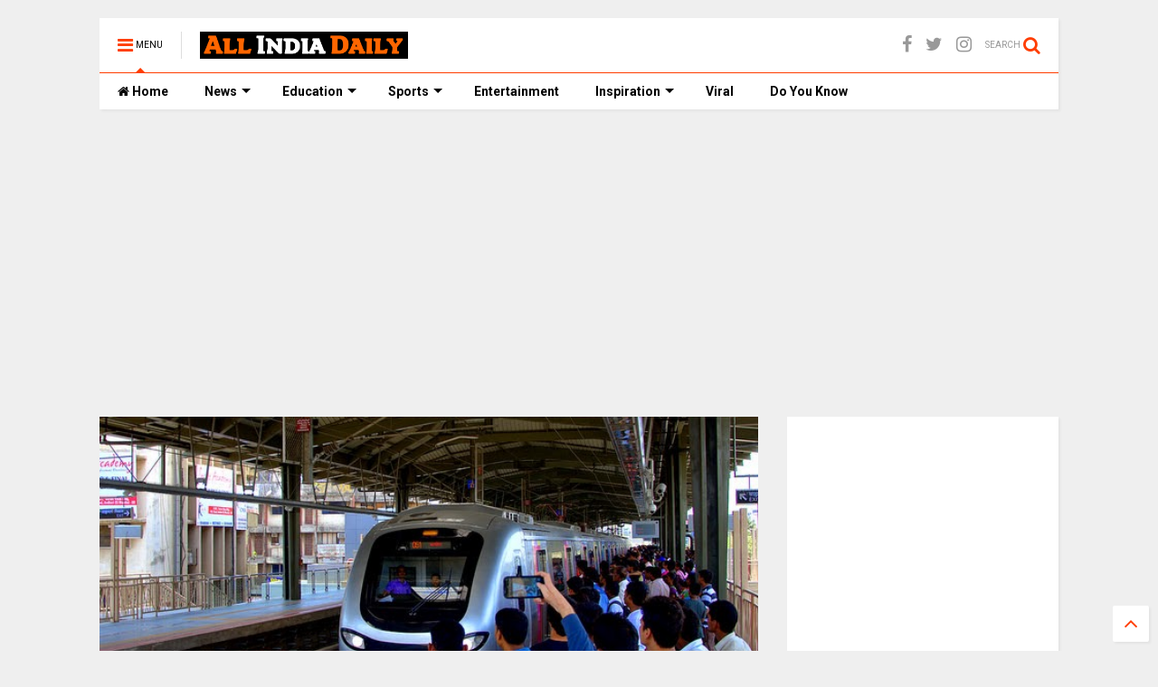

--- FILE ---
content_type: text/html; charset=utf-8
request_url: https://www.google.com/recaptcha/api2/aframe
body_size: 268
content:
<!DOCTYPE HTML><html><head><meta http-equiv="content-type" content="text/html; charset=UTF-8"></head><body><script nonce="NSPHwq9RNuzfDQNgTn6ivA">/** Anti-fraud and anti-abuse applications only. See google.com/recaptcha */ try{var clients={'sodar':'https://pagead2.googlesyndication.com/pagead/sodar?'};window.addEventListener("message",function(a){try{if(a.source===window.parent){var b=JSON.parse(a.data);var c=clients[b['id']];if(c){var d=document.createElement('img');d.src=c+b['params']+'&rc='+(localStorage.getItem("rc::a")?sessionStorage.getItem("rc::b"):"");window.document.body.appendChild(d);sessionStorage.setItem("rc::e",parseInt(sessionStorage.getItem("rc::e")||0)+1);localStorage.setItem("rc::h",'1768413026137');}}}catch(b){}});window.parent.postMessage("_grecaptcha_ready", "*");}catch(b){}</script></body></html>

--- FILE ---
content_type: text/javascript; charset=UTF-8
request_url: https://www.allindiadaily.com/feeds/posts/default/-/Mumbai?max-results=4&start-index=9&alt=json-in-script&callback=jQuery1124005329185766390965_1768413021566&_=1768413021567
body_size: 6313
content:
// API callback
jQuery1124005329185766390965_1768413021566({"version":"1.0","encoding":"UTF-8","feed":{"xmlns":"http://www.w3.org/2005/Atom","xmlns$openSearch":"http://a9.com/-/spec/opensearchrss/1.0/","xmlns$blogger":"http://schemas.google.com/blogger/2008","xmlns$georss":"http://www.georss.org/georss","xmlns$gd":"http://schemas.google.com/g/2005","xmlns$thr":"http://purl.org/syndication/thread/1.0","id":{"$t":"tag:blogger.com,1999:blog-8134169344555197560"},"updated":{"$t":"2025-12-23T11:44:14.930-08:00"},"category":[{"term":"News"},{"term":"Entertainment"},{"term":"Viral"},{"term":"General"},{"term":"education"},{"term":"Sruthi"},{"term":"India"},{"term":"Sports"},{"term":"Politics"},{"term":"Cricket"},{"term":"Technology"},{"term":"Bollywood"},{"term":"Results"},{"term":"Inspiration"},{"term":"Featured"},{"term":"Environment"},{"term":"Government"},{"term":"Actress"},{"term":"Kerala"},{"term":"Health"},{"term":"Admit Card"},{"term":"Army"},{"term":"WallPapers"},{"term":"Actors"},{"term":"pakistan"},{"term":"Tourism"},{"term":"Recruitment"},{"term":"DO YOU KNOW"},{"term":"Lottery"},{"term":"tamil nadu"},{"term":"Hyderabad"},{"term":"Business"},{"term":"ambani"},{"term":"Hinduism"},{"term":"Police"},{"term":"Social-Networking"},{"term":"Andhra Pradesh"},{"term":"Karnataka"},{"term":"Railways"},{"term":"Festival"},{"term":"IAF"},{"term":"Uttar Pradesh"},{"term":"North India"},{"term":"animals"},{"term":"woman"},{"term":"Delhi"},{"term":"Food"},{"term":"Review"},{"term":"South India"},{"term":"BJP"},{"term":"Computer"},{"term":"Maharashtra"},{"term":"telangana"},{"term":"Flood"},{"term":"Mumbai"},{"term":"Tollywood"},{"term":"australia"},{"term":"humor"},{"term":"Rajasthan"},{"term":"UTTARAKHAND"},{"term":"children"},{"term":"china"},{"term":"Gallery"},{"term":"Answer Key"},{"term":"Bengaluru"},{"term":"Gujarat"},{"term":"Tutorial"},{"term":"twitter"},{"term":"Bihar"},{"term":"Chief Minister"},{"term":"Freedom Fighter"},{"term":"Hall Ticket"},{"term":"ISRO"},{"term":"Karunya"},{"term":"Kollywood"},{"term":"pulwama"},{"term":"united states"},{"term":"West Bengal"},{"term":"Biography"},{"term":"Google"},{"term":"Independence"},{"term":"T20I"},{"term":"Troll"},{"term":"america"},{"term":"hospital"},{"term":"Quotes"},{"term":"Chennai"},{"term":"Goa"},{"term":"Jammu \u0026 Kashmir"},{"term":"Madhya Pradesh"},{"term":"Punjab"},{"term":"amazon"},{"term":"sms"},{"term":"Assam"},{"term":"Haryana"},{"term":"Odisha"},{"term":"TDP"},{"term":"doctor"},{"term":"Africa"},{"term":"Athletics"},{"term":"Automobiles"},{"term":"Badminton"},{"term":"Hockey"},{"term":"Nagaland"},{"term":"Tennis"},{"term":"congress"},{"term":"farmer"},{"term":"iit"},{"term":"roadways"},{"term":"Himachal Pradesh"},{"term":"International"},{"term":"Archery"},{"term":"Buddhist"},{"term":"CBSE"},{"term":"Football"},{"term":"Inspiring"},{"term":"Pondicherry"},{"term":"School"},{"term":"Shilpakala"},{"term":"Wishes"},{"term":"iit m"},{"term":"japan"},{"term":"mythology"},{"term":"navy"},{"term":"Allagadda"},{"term":"Andaman"},{"term":"College"},{"term":"History"},{"term":"Jharkhand"},{"term":"Lakshadweep"},{"term":"Serials"},{"term":"Sikkim"},{"term":"TEST MATCH"},{"term":"Villages"},{"term":"Wrestling"},{"term":"bsf"},{"term":"bsnl"},{"term":"collections"},{"term":"defence"},{"term":"APSRTC"},{"term":"ATM"},{"term":"Ahobilam"},{"term":"Arunachal Pradesh"},{"term":"Awards"},{"term":"Banks"},{"term":"Boxing"},{"term":"CISF"},{"term":"Chess"},{"term":"Christianity"},{"term":"Crpf"},{"term":"Devotional"},{"term":"Distance"},{"term":"Dornipadu"},{"term":"Download"},{"term":"Function Halls"},{"term":"Hospitals"},{"term":"Hotels"},{"term":"Islam"},{"term":"Mandals"},{"term":"Pincode"},{"term":"Russia"},{"term":"Theaters"},{"term":"Voter ID"},{"term":"manipur"}],"title":{"type":"text","$t":"All India Daily"},"subtitle":{"type":"html","$t":"AllindiaDaily covers all the news,updates in India.We also cover breaking-latest news in Politics ,sports ,current affairs in India."},"link":[{"rel":"http://schemas.google.com/g/2005#feed","type":"application/atom+xml","href":"https:\/\/www.allindiadaily.com\/feeds\/posts\/default"},{"rel":"self","type":"application/atom+xml","href":"https:\/\/www.blogger.com\/feeds\/8134169344555197560\/posts\/default\/-\/Mumbai?alt=json-in-script\u0026start-index=9\u0026max-results=4"},{"rel":"alternate","type":"text/html","href":"https:\/\/www.allindiadaily.com\/search\/label\/Mumbai"},{"rel":"hub","href":"http://pubsubhubbub.appspot.com/"},{"rel":"previous","type":"application/atom+xml","href":"https:\/\/www.blogger.com\/feeds\/8134169344555197560\/posts\/default\/-\/Mumbai\/-\/Mumbai?alt=json-in-script\u0026start-index=5\u0026max-results=4"},{"rel":"next","type":"application/atom+xml","href":"https:\/\/www.blogger.com\/feeds\/8134169344555197560\/posts\/default\/-\/Mumbai\/-\/Mumbai?alt=json-in-script\u0026start-index=13\u0026max-results=4"}],"author":[{"name":{"$t":"Siva"},"uri":{"$t":"http:\/\/www.blogger.com\/profile\/06670999489859328860"},"email":{"$t":"noreply@blogger.com"},"gd$image":{"rel":"http://schemas.google.com/g/2005#thumbnail","width":"32","height":"32","src":"\/\/blogger.googleusercontent.com\/img\/b\/R29vZ2xl\/AVvXsEi3oxPZyGubhIzC-s9ejCgpTHQFxc2vqKW0MH4yi3R_syBGsDUxcUS2l85iSZnbNfOLvpw8Df9aT6a262fTGE73JdlRry25dF-B2zDMEW6emgr8y6RgbAXyXpOz4lh3hw\/s220\/chandamama.jpg"}}],"generator":{"version":"7.00","uri":"http://www.blogger.com","$t":"Blogger"},"openSearch$totalResults":{"$t":"16"},"openSearch$startIndex":{"$t":"9"},"openSearch$itemsPerPage":{"$t":"4"},"entry":[{"id":{"$t":"tag:blogger.com,1999:blog-8134169344555197560.post-1899549945258788818"},"published":{"$t":"2014-07-05T05:09:00.000-07:00"},"updated":{"$t":"2019-08-21T01:38:19.591-07:00"},"category":[{"scheme":"http://www.blogger.com/atom/ns#","term":"Maharashtra"},{"scheme":"http://www.blogger.com/atom/ns#","term":"Mumbai"},{"scheme":"http://www.blogger.com/atom/ns#","term":"News"}],"title":{"type":"text","$t":"Mumbai Metro Rail Provides free Wi -Fi to the Passengers "},"content":{"type":"html","$t":"\u003Cdiv dir=\"ltr\" style=\"text-align: left;\" trbidi=\"on\"\u003E\nGood News for the Mumbai Metro Commuters\/ Passengers as Mumbai Metro Rail Corporation has decided to provide free internet services to the metro passengers with the help of Wi-Fi Service .\u003Cbr \/\u003E\nThis Internet Service can be utilized both in the Metro Train \u0026amp; in the metro railway stations.\u003Cbr \/\u003E\n\u003Cbr \/\u003E\n\u003Ctable align=\"center\" cellpadding=\"0\" cellspacing=\"0\" class=\"tr-caption-container\" style=\"margin-left: auto; margin-right: auto; text-align: center;\"\u003E\u003Ctbody\u003E\n\u003Ctr\u003E\u003Ctd style=\"text-align: center;\"\u003E\u003Ca href=\"https:\/\/blogger.googleusercontent.com\/img\/b\/R29vZ2xl\/AVvXsEhMDkvbniQ9n7Epcgkb5rQF0-SZte4rp7XZMdX_8_LX9NKL4nGAbBshCqQ68Mt4H-O8Z5e6CnfvjMjs7nFVCziWMnsY6IhgYIdDGoxp_25ES5T8sNU6hPL0hn_uHYRCAgnnIeHqXAevt4uu\/s1600\/Mumbai+Interent+Service+for+free.jpg\" imageanchor=\"1\" style=\"margin-left: auto; margin-right: auto;\"\u003E\u003Cimg alt=\"Mumbai Metro Rail Provides free Internet Service Wi -Fi to the Passengers \" border=\"0\" height=\"350\" src=\"https:\/\/blogger.googleusercontent.com\/img\/b\/R29vZ2xl\/AVvXsEhMDkvbniQ9n7Epcgkb5rQF0-SZte4rp7XZMdX_8_LX9NKL4nGAbBshCqQ68Mt4H-O8Z5e6CnfvjMjs7nFVCziWMnsY6IhgYIdDGoxp_25ES5T8sNU6hPL0hn_uHYRCAgnnIeHqXAevt4uu\/s1600\/Mumbai+Interent+Service+for+free.jpg\" title=\"Mumbai Metro Rail Provides free Internet Service Wi -Fi to the Passengers \" width=\"640\" \/\u003E\u003C\/a\u003E\u003C\/td\u003E\u003C\/tr\u003E\n\u003Ctr\u003E\u003Ctd class=\"tr-caption\" style=\"text-align: center;\"\u003EMumbai Metro Rail Provides free Internet Service Wi -Fi to the Passengers\u0026nbsp;\u003C\/td\u003E\u003C\/tr\u003E\n\u003C\/tbody\u003E\u003C\/table\u003E\n\u003Cbr \/\u003E\n\u003Ca name='more'\u003E\u003C\/a\u003E\u003Cbr \/\u003E\n\u003Cbr \/\u003E\n\u003Cbr \/\u003E\nInternet service will be provided for free of cost for the first 15 mins at now per day . Passengers can now buy coupons at the Metro Railway Station which are about 100 Rupees in cost which will enable and a passenger can use the internet service for a period of 180 hours. The 100 Rupees once paid is an Non-refundable money.\u003Cbr \/\u003E\n\u003Cbr \/\u003E\nMumbai Metro One Pvt Ltd has came up the deal of providing internet facility with YouBroadband . YouBroadband is a Internet Service Provider in India. The Company is primarily based on Mumbai.\u003Cbr \/\u003E\nBy the end of July 2014 , Mumbai Metro is planning to extend the Service throughout all the stations and on all metros evening while travelling.\u003Cbr \/\u003E\n\u003Cbr \/\u003E\nPassengers on Train can now see a Wi-Fi name on the Phone when a Wi-Fi is kept is ON position, \u0026nbsp;When connected , this will lead to a webpage where they are asked to Register at Youbroadband . When Registered on their site . Your Internet service will be activated and now can browse \u0026nbsp;for a period of 15 minutes on daily basis.\u003Cbr \/\u003E\n\u003Cbr \/\u003E\n\u003Ctable align=\"center\" cellpadding=\"0\" cellspacing=\"0\" class=\"tr-caption-container\" style=\"margin-left: auto; margin-right: auto; text-align: center;\"\u003E\u003Ctbody\u003E\n\u003Ctr\u003E\u003Ctd style=\"text-align: center;\"\u003E\u003Ca href=\"https:\/\/blogger.googleusercontent.com\/img\/b\/R29vZ2xl\/AVvXsEh_IM-DENrCH7PliSfeKc1_1rY5UwD-YZIgh4Z_aQni48OwanZNj3WEuAjf5Mjw-yhZGxjt7nP4LBgkSgxWm6rIO4tjlX6Y2r6b1ilCmVqQI1ZJY8m3ecl2Q_5K2wcgp4ba8ErABot6BkIA\/s1600\/Mumbai+Metro+Train+Free+Internet+Service.jpg\" imageanchor=\"1\" style=\"margin-left: auto; margin-right: auto;\"\u003E\u003Cimg alt=\"Mumbai Metro Rail Provides free Wi -Fi to the Passengers \" border=\"0\" height=\"224\" src=\"https:\/\/blogger.googleusercontent.com\/img\/b\/R29vZ2xl\/AVvXsEh_IM-DENrCH7PliSfeKc1_1rY5UwD-YZIgh4Z_aQni48OwanZNj3WEuAjf5Mjw-yhZGxjt7nP4LBgkSgxWm6rIO4tjlX6Y2r6b1ilCmVqQI1ZJY8m3ecl2Q_5K2wcgp4ba8ErABot6BkIA\/s1600\/Mumbai+Metro+Train+Free+Internet+Service.jpg\" title=\"Mumbai Metro Rail Provides free Wi -Fi to the Passengers \" width=\"640\" \/\u003E\u003C\/a\u003E\u003C\/td\u003E\u003C\/tr\u003E\n\u003Ctr\u003E\u003Ctd class=\"tr-caption\" style=\"text-align: center;\"\u003EMumbai Metro Rail Provides free Internet Service Wi -Fi to the Passengers\u0026nbsp;\u003C\/td\u003E\u003C\/tr\u003E\n\u003C\/tbody\u003E\u003C\/table\u003E\n\u003Cbr \/\u003E\n\u003Cbr \/\u003E\nCustomers who buy coupons of 100 Rupees will be able to browse for 180 Hours.. The Amount of Duration of usage will be determined by the login and logout details in the website.\u003Cbr \/\u003E\n\u003Cbr \/\u003E\nDetails such as Username , Telephone Number \/ Mobile Number and Address are needed inorder to register successfully on the site . \u003Cbr \/\u003E\n\u003Cbr \/\u003E\nLets Hope this service will be helpful for the commuters .\u003C\/div\u003E\n"},"link":[{"rel":"replies","type":"text/html","href":"https:\/\/www.allindiadaily.com\/2014\/07\/Mumbai-Metro-rail-provides-free-internet-wi-fi-service.html#comment-form","title":"0 Comments"},{"rel":"edit","type":"application/atom+xml","href":"https:\/\/www.blogger.com\/feeds\/8134169344555197560\/posts\/default\/1899549945258788818"},{"rel":"self","type":"application/atom+xml","href":"https:\/\/www.blogger.com\/feeds\/8134169344555197560\/posts\/default\/1899549945258788818"},{"rel":"alternate","type":"text/html","href":"https:\/\/www.allindiadaily.com\/2014\/07\/Mumbai-Metro-rail-provides-free-internet-wi-fi-service.html","title":"Mumbai Metro Rail Provides free Wi -Fi to the Passengers "}],"author":[{"name":{"$t":"Siva"},"uri":{"$t":"http:\/\/www.blogger.com\/profile\/06670999489859328860"},"email":{"$t":"noreply@blogger.com"},"gd$image":{"rel":"http://schemas.google.com/g/2005#thumbnail","width":"32","height":"32","src":"\/\/blogger.googleusercontent.com\/img\/b\/R29vZ2xl\/AVvXsEi3oxPZyGubhIzC-s9ejCgpTHQFxc2vqKW0MH4yi3R_syBGsDUxcUS2l85iSZnbNfOLvpw8Df9aT6a262fTGE73JdlRry25dF-B2zDMEW6emgr8y6RgbAXyXpOz4lh3hw\/s220\/chandamama.jpg"}}],"media$thumbnail":{"xmlns$media":"http://search.yahoo.com/mrss/","url":"https:\/\/blogger.googleusercontent.com\/img\/b\/R29vZ2xl\/AVvXsEhMDkvbniQ9n7Epcgkb5rQF0-SZte4rp7XZMdX_8_LX9NKL4nGAbBshCqQ68Mt4H-O8Z5e6CnfvjMjs7nFVCziWMnsY6IhgYIdDGoxp_25ES5T8sNU6hPL0hn_uHYRCAgnnIeHqXAevt4uu\/s72-c\/Mumbai+Interent+Service+for+free.jpg","height":"72","width":"72"},"thr$total":{"$t":"0"}},{"id":{"$t":"tag:blogger.com,1999:blog-8134169344555197560.post-164452480231292898"},"published":{"$t":"2013-12-12T07:45:00.002-08:00"},"updated":{"$t":"2019-08-21T08:33:18.949-07:00"},"category":[{"scheme":"http://www.blogger.com/atom/ns#","term":"Actors"},{"scheme":"http://www.blogger.com/atom/ns#","term":"Bollywood"},{"scheme":"http://www.blogger.com/atom/ns#","term":"Mumbai"}],"title":{"type":"text","$t":"Watch Exclusive Trailer of Salman Khan's JAI HO Movie "},"content":{"type":"html","$t":"\u003Cdiv dir=\"ltr\" style=\"text-align: left;\" trbidi=\"on\"\u003E\n\u003Cdiv dir=\"ltr\" style=\"text-align: left;\" trbidi=\"on\"\u003E\nSalman Khan's Jai Ho Movie trailer has been released today , the movie will release on 24th January 2014.\u003Cbr \/\u003E\n\u003Cbr \/\u003E\n\u003Ctable align=\"center\" cellpadding=\"0\" cellspacing=\"0\" class=\"tr-caption-container\" style=\"margin-left: auto; margin-right: auto; text-align: center;\"\u003E\u003Ctbody\u003E\n\u003Ctr\u003E\u003Ctd style=\"text-align: center;\"\u003E\u003Ca href=\"https:\/\/blogger.googleusercontent.com\/img\/b\/R29vZ2xl\/AVvXsEgB3sGdIIYO0EplaLUJP6KmVPUSIint_Oeka3BVcRMWK0r6f3PxIVWn3_6KgvTQRHIDAKZ3403wXUkG-7OLIW54-SzBPMRMBpgZHEN5whn-q4QSikEGbjiHFeqHYJxax3URqF64xfybQKq1\/s1600\/BbStxQJIgAA0UVp.jpg\" imageanchor=\"1\" style=\"margin-left: auto; margin-right: auto;\"\u003E\u003Cimg alt=\"Watch Exclusive Trailer of Salman Khan's JAI HO Movie \" border=\"0\" src=\"https:\/\/blogger.googleusercontent.com\/img\/b\/R29vZ2xl\/AVvXsEgB3sGdIIYO0EplaLUJP6KmVPUSIint_Oeka3BVcRMWK0r6f3PxIVWn3_6KgvTQRHIDAKZ3403wXUkG-7OLIW54-SzBPMRMBpgZHEN5whn-q4QSikEGbjiHFeqHYJxax3URqF64xfybQKq1\/s1600\/BbStxQJIgAA0UVp.jpg\" height=\"640\" title=\"Watch Exclusive Trailer of Salman Khan's JAI HO Movie \" width=\"446\" \/\u003E\u003C\/a\u003E\u003C\/td\u003E\u003C\/tr\u003E\n\u003Ctr\u003E\u003Ctd class=\"tr-caption\" style=\"text-align: center;\"\u003EWatch Exclusive Trailer of Salman Khan's JAI HO Movie\u0026nbsp;\u003C\/td\u003E\u003C\/tr\u003E\n\u003C\/tbody\u003E\u003C\/table\u003E\n\u003Cbr \/\u003E\n\u003Ca name='more'\u003E\u003C\/a\u003E\u003Cbr \/\u003E\n\u003Cbr \/\u003E\nWatch the Trailer here\u003Cbr \/\u003E\n\u003Cbr \/\u003E\u003C\/div\u003E\n\u003Ciframe allowfullscreen=\"\" frameborder=\"0\" height=\"480\" src=\"\/\/www.youtube.com\/embed\/NaosmAGx8NM?rel=0\" width=\"640\"\u003E\u003C\/iframe\u003E\u003C\/div\u003E\n"},"link":[{"rel":"replies","type":"text/html","href":"https:\/\/www.allindiadaily.com\/2013\/12\/watch-exclusive-trailer-of-salman-khans.html#comment-form","title":"0 Comments"},{"rel":"edit","type":"application/atom+xml","href":"https:\/\/www.blogger.com\/feeds\/8134169344555197560\/posts\/default\/164452480231292898"},{"rel":"self","type":"application/atom+xml","href":"https:\/\/www.blogger.com\/feeds\/8134169344555197560\/posts\/default\/164452480231292898"},{"rel":"alternate","type":"text/html","href":"https:\/\/www.allindiadaily.com\/2013\/12\/watch-exclusive-trailer-of-salman-khans.html","title":"Watch Exclusive Trailer of Salman Khan's JAI HO Movie "}],"author":[{"name":{"$t":"Siva"},"uri":{"$t":"http:\/\/www.blogger.com\/profile\/06670999489859328860"},"email":{"$t":"noreply@blogger.com"},"gd$image":{"rel":"http://schemas.google.com/g/2005#thumbnail","width":"32","height":"32","src":"\/\/blogger.googleusercontent.com\/img\/b\/R29vZ2xl\/AVvXsEi3oxPZyGubhIzC-s9ejCgpTHQFxc2vqKW0MH4yi3R_syBGsDUxcUS2l85iSZnbNfOLvpw8Df9aT6a262fTGE73JdlRry25dF-B2zDMEW6emgr8y6RgbAXyXpOz4lh3hw\/s220\/chandamama.jpg"}}],"media$thumbnail":{"xmlns$media":"http://search.yahoo.com/mrss/","url":"https:\/\/blogger.googleusercontent.com\/img\/b\/R29vZ2xl\/AVvXsEgB3sGdIIYO0EplaLUJP6KmVPUSIint_Oeka3BVcRMWK0r6f3PxIVWn3_6KgvTQRHIDAKZ3403wXUkG-7OLIW54-SzBPMRMBpgZHEN5whn-q4QSikEGbjiHFeqHYJxax3URqF64xfybQKq1\/s72-c\/BbStxQJIgAA0UVp.jpg","height":"72","width":"72"},"thr$total":{"$t":"0"}},{"id":{"$t":"tag:blogger.com,1999:blog-8134169344555197560.post-3459689468154133672"},"published":{"$t":"2013-08-22T23:42:00.001-07:00"},"updated":{"$t":"2013-08-22T23:44:34.842-07:00"},"category":[{"scheme":"http://www.blogger.com/atom/ns#","term":"Maharashtra"},{"scheme":"http://www.blogger.com/atom/ns#","term":"Mumbai"}],"title":{"type":"text","$t":"Photo Journalist was gang raped in South Mumbai "},"content":{"type":"html","$t":"\u003Cdiv dir=\"ltr\" style=\"text-align: left;\" trbidi=\"on\"\u003E\nA photojournalist was gang-raped by \u0026nbsp;five people on Thursday evening at the dilapidated and isolated Shakti Mills compound in Lower Parel, south Mumbai.\u003Cbr \/\u003E\n\u003Cdiv class=\"separator\" style=\"clear: both; text-align: center;\"\u003E\n\u003Ca href=\"https:\/\/blogger.googleusercontent.com\/img\/b\/R29vZ2xl\/AVvXsEiOSBEnxikAbx-mXMo3dVbLrJ6emiJ-yQJsmuLa6s-CtPsmInQkparcUSRrOWR6qLwIzv2CRJYBjb3CavZF0I-gAPavHAHeJ9YNEsj_alqZu8JB-UWlmBpHEhuWM6u1RGIt86o3gxPgzZV6\/s1600\/1173662_10151682431383071_121001283_n.jpg\" imageanchor=\"1\" style=\"margin-left: 1em; margin-right: 1em;\"\u003E\u003Cimg border=\"0\" src=\"https:\/\/blogger.googleusercontent.com\/img\/b\/R29vZ2xl\/AVvXsEiOSBEnxikAbx-mXMo3dVbLrJ6emiJ-yQJsmuLa6s-CtPsmInQkparcUSRrOWR6qLwIzv2CRJYBjb3CavZF0I-gAPavHAHeJ9YNEsj_alqZu8JB-UWlmBpHEhuWM6u1RGIt86o3gxPgzZV6\/s1600\/1173662_10151682431383071_121001283_n.jpg\" height=\"366\" width=\"640\" \/\u003E\u003C\/a\u003E\u003C\/div\u003E\n\u003Cbr \/\u003E\n\u003Cbr \/\u003E\n\u003Ca name='more'\u003E\u003C\/a\u003E\u003Cbr \/\u003E\n\u003Cbr \/\u003E\nShe was admitted in Hospital and her condition is now described as stable by doctors attending to her at the Jaslok hospital. The young woman, who works with a magazine in the city, was on assignment with a male colleague when she was assaulted at about 8 pm yesterday. The woman and her friend have described in their statements to the police how two men accosted her, beat up and tied her colleague with a belt and then dragged her into a run down, abandoned building, where three other men joined them and gang-raped the young woman.\u003Cbr \/\u003E\n\u003Cbr \/\u003E\nThe attackers then fled the spot. The young woman and her colleague took an auto rickshaw to the Jaslok hospital four kilometers away and doctors called in the police.Twenty people have been detained and the police have released sketches of five suspects based on the statements released by the woman. The woman has reportedly said that two of her attackers called each other Rupesh and Sajid. Four of the men are believed to be in their early 20s and Mumbai's police commissioner Satyapal Singh said he suspected they were drug addicts. 'This is a very serious matter. The accused will be arrested soon,\" Maharashtra state Home Minister RR Patil told reporters late on Thursday night after visiting the woman in hospital.\u003Cbr \/\u003E\n\u003Cbr \/\u003E\nToday morning they were arrested . Lets hope they get severe punishment !!\u003C\/div\u003E\n"},"link":[{"rel":"replies","type":"text/html","href":"https:\/\/www.allindiadaily.com\/2013\/08\/photo-journalist-was-gang-raped-in-mumbai.html#comment-form","title":"5 Comments"},{"rel":"edit","type":"application/atom+xml","href":"https:\/\/www.blogger.com\/feeds\/8134169344555197560\/posts\/default\/3459689468154133672"},{"rel":"self","type":"application/atom+xml","href":"https:\/\/www.blogger.com\/feeds\/8134169344555197560\/posts\/default\/3459689468154133672"},{"rel":"alternate","type":"text/html","href":"https:\/\/www.allindiadaily.com\/2013\/08\/photo-journalist-was-gang-raped-in-mumbai.html","title":"Photo Journalist was gang raped in South Mumbai "}],"author":[{"name":{"$t":"Siva"},"uri":{"$t":"http:\/\/www.blogger.com\/profile\/06670999489859328860"},"email":{"$t":"noreply@blogger.com"},"gd$image":{"rel":"http://schemas.google.com/g/2005#thumbnail","width":"32","height":"32","src":"\/\/blogger.googleusercontent.com\/img\/b\/R29vZ2xl\/AVvXsEi3oxPZyGubhIzC-s9ejCgpTHQFxc2vqKW0MH4yi3R_syBGsDUxcUS2l85iSZnbNfOLvpw8Df9aT6a262fTGE73JdlRry25dF-B2zDMEW6emgr8y6RgbAXyXpOz4lh3hw\/s220\/chandamama.jpg"}}],"media$thumbnail":{"xmlns$media":"http://search.yahoo.com/mrss/","url":"https:\/\/blogger.googleusercontent.com\/img\/b\/R29vZ2xl\/AVvXsEiOSBEnxikAbx-mXMo3dVbLrJ6emiJ-yQJsmuLa6s-CtPsmInQkparcUSRrOWR6qLwIzv2CRJYBjb3CavZF0I-gAPavHAHeJ9YNEsj_alqZu8JB-UWlmBpHEhuWM6u1RGIt86o3gxPgzZV6\/s72-c\/1173662_10151682431383071_121001283_n.jpg","height":"72","width":"72"},"thr$total":{"$t":"5"}},{"id":{"$t":"tag:blogger.com,1999:blog-8134169344555197560.post-758204844959246693"},"published":{"$t":"2013-07-02T06:13:00.000-07:00"},"updated":{"$t":"2013-07-02T06:22:04.378-07:00"},"category":[{"scheme":"http://www.blogger.com/atom/ns#","term":"Maharashtra"},{"scheme":"http://www.blogger.com/atom/ns#","term":"Mumbai"}],"title":{"type":"text","$t":"Income Tax Department Seized Rs 2,500 crore from four trucks in Mumbai"},"content":{"type":"html","$t":"The Income Tax Department and National Investigation Agency personnel on Monday night seized cash worth Rs 2,500 crore, and gold and diamond jewellery from four trucks here and detained 47 people.\u003Cbr \/\u003E\n\u003Cbr \/\u003E\nIt is being billed as the biggest operation of its kind. The trucks were apprehended from outside Mumbai Central railway station, stumping the investigators who suspect a terror angle, a top IT official, requesting anonymity said on Tuesday.\u003Cbr \/\u003E\n\u003Cbr \/\u003E\n\u003Cdiv class=\"separator\" style=\"clear: both; text-align: center;\"\u003E\n\u003Ca href=\"https:\/\/blogger.googleusercontent.com\/img\/b\/R29vZ2xl\/AVvXsEi2juBM92cJ6fooqBlmLTxKv5usSVfaps6Gcgfkn3LS-8dcp5HzU1RQpQHZQBxe1piPPxUYnqtAbstphLf-vw-n3JCoXDhaFYduv5mJ3utJCAdzOW2I4jAoy5bmxt3MnuN_cH0EjXtTLMR4\/s900\/trucks-carry-coal-out-of-the-villages-up-unsafe-slopes-and-deliver-them-to-assam-in-north-east-india-or-bangladesh-from-where-they-are-shipped-to-the-rest-of-the-country.jpg\" imageanchor=\"1\" style=\"margin-left: 1em; margin-right: 1em;\"\u003E\u003Cimg border=\"0\" src=\"https:\/\/blogger.googleusercontent.com\/img\/b\/R29vZ2xl\/AVvXsEi2juBM92cJ6fooqBlmLTxKv5usSVfaps6Gcgfkn3LS-8dcp5HzU1RQpQHZQBxe1piPPxUYnqtAbstphLf-vw-n3JCoXDhaFYduv5mJ3utJCAdzOW2I4jAoy5bmxt3MnuN_cH0EjXtTLMR4\/s640\/trucks-carry-coal-out-of-the-villages-up-unsafe-slopes-and-deliver-them-to-assam-in-north-east-india-or-bangladesh-from-where-they-are-shipped-to-the-rest-of-the-country.jpg\" height=\"444\" width=\"640\" \/\u003E\u003C\/a\u003E\u003C\/div\u003E\n\u003Cbr \/\u003E\n\u003Cbr \/\u003E\n\u003Ca name='more'\u003E\u003C\/a\u003E\u003Cbr \/\u003E\u003Cbr \/\u003E\nAccording to sources, each truck with around 15 people on board, was carrying around 35 bags, allegedly stuffed with cash and valuables. At least 47 people, including personal couriers, locally known as 'angadiyas', were detained and 20 were let off after initial questioning by the two agencies early Tuesday morning. Income Tax director general Swatantra Kumar told mediapersons on Tuesday morning that the consignment, intercepted near the busy Mumbai Central terminus around 9.30 pm on Monday, was bound from Mumbai to Ahmedabad and other destinations by the Gujarat Mail train. I-T officials said that so far, 50 bags containing cash have been scrutinised and they are looking into the contents of the remaining. Prima facie the cash appears to be part of hawala transaction, to be carried to Gujarat from Mumbai, they said. In an interesting twist in the case, it has been revealed that an Inspector stationed at South Mumbai's VP Road and his colleagues had escorted the trucks to station.\u003Cbr \/\u003E\n\u003Cbr \/\u003E\nThe joint operation by more than 100 officers was carried out when the four trucks reached outside the Mumbai Central station to unload the suitcases. Those detained with around 150 suitcases of cash are still being grilled. The operation was carried out following a tip-off received by the NIA at least a week ago.\u003Cbr \/\u003E\nIt roped in the I-T Department for help as a huge amount of cash was involved. Not ruling out a terror funding angle, at least a dozen of those detained are being questioned separately by the NIA. The IT officials are still counting the cash at their head office in Scindia House in Ballard Estate in south Mumbai, which houses many other central government offices. The true value of the consignment is expected to be known only within another day or so, an official said.\u003Cbr \/\u003E\n\u003Cbr \/\u003E\nMumbai's famous and trusted tribe of 'angadiyas', functioning since centuries, are known to transport huge amounts of cash and valuables like diamond or gold items, daily by trains from Mumbai to Gujarat and to parts of the country.\u003Cbr \/\u003E\n\u003Cdiv\u003E\n\u003Cbr \/\u003E\u003C\/div\u003E\n"},"link":[{"rel":"replies","type":"text/html","href":"https:\/\/www.allindiadaily.com\/2013\/07\/rs-2500-crore-seized-from-four-trucks.html#comment-form","title":"0 Comments"},{"rel":"edit","type":"application/atom+xml","href":"https:\/\/www.blogger.com\/feeds\/8134169344555197560\/posts\/default\/758204844959246693"},{"rel":"self","type":"application/atom+xml","href":"https:\/\/www.blogger.com\/feeds\/8134169344555197560\/posts\/default\/758204844959246693"},{"rel":"alternate","type":"text/html","href":"https:\/\/www.allindiadaily.com\/2013\/07\/rs-2500-crore-seized-from-four-trucks.html","title":"Income Tax Department Seized Rs 2,500 crore from four trucks in Mumbai"}],"author":[{"name":{"$t":"Siva"},"uri":{"$t":"http:\/\/www.blogger.com\/profile\/06670999489859328860"},"email":{"$t":"noreply@blogger.com"},"gd$image":{"rel":"http://schemas.google.com/g/2005#thumbnail","width":"32","height":"32","src":"\/\/blogger.googleusercontent.com\/img\/b\/R29vZ2xl\/AVvXsEi3oxPZyGubhIzC-s9ejCgpTHQFxc2vqKW0MH4yi3R_syBGsDUxcUS2l85iSZnbNfOLvpw8Df9aT6a262fTGE73JdlRry25dF-B2zDMEW6emgr8y6RgbAXyXpOz4lh3hw\/s220\/chandamama.jpg"}}],"media$thumbnail":{"xmlns$media":"http://search.yahoo.com/mrss/","url":"https:\/\/blogger.googleusercontent.com\/img\/b\/R29vZ2xl\/AVvXsEi2juBM92cJ6fooqBlmLTxKv5usSVfaps6Gcgfkn3LS-8dcp5HzU1RQpQHZQBxe1piPPxUYnqtAbstphLf-vw-n3JCoXDhaFYduv5mJ3utJCAdzOW2I4jAoy5bmxt3MnuN_cH0EjXtTLMR4\/s72-c\/trucks-carry-coal-out-of-the-villages-up-unsafe-slopes-and-deliver-them-to-assam-in-north-east-india-or-bangladesh-from-where-they-are-shipped-to-the-rest-of-the-country.jpg","height":"72","width":"72"},"thr$total":{"$t":"0"}}]}});

--- FILE ---
content_type: text/javascript; charset=UTF-8
request_url: https://www.allindiadaily.com/feeds/posts/default/-/Mumbai?max-results=3&start-index=7&alt=json-in-script&callback=jQuery1124005329185766390965_1768413021568&_=1768413021569
body_size: 7182
content:
// API callback
jQuery1124005329185766390965_1768413021568({"version":"1.0","encoding":"UTF-8","feed":{"xmlns":"http://www.w3.org/2005/Atom","xmlns$openSearch":"http://a9.com/-/spec/opensearchrss/1.0/","xmlns$blogger":"http://schemas.google.com/blogger/2008","xmlns$georss":"http://www.georss.org/georss","xmlns$gd":"http://schemas.google.com/g/2005","xmlns$thr":"http://purl.org/syndication/thread/1.0","id":{"$t":"tag:blogger.com,1999:blog-8134169344555197560"},"updated":{"$t":"2025-12-23T11:44:14.930-08:00"},"category":[{"term":"News"},{"term":"Entertainment"},{"term":"Viral"},{"term":"General"},{"term":"education"},{"term":"Sruthi"},{"term":"India"},{"term":"Sports"},{"term":"Politics"},{"term":"Cricket"},{"term":"Technology"},{"term":"Bollywood"},{"term":"Results"},{"term":"Inspiration"},{"term":"Featured"},{"term":"Environment"},{"term":"Government"},{"term":"Actress"},{"term":"Kerala"},{"term":"Health"},{"term":"Admit Card"},{"term":"Army"},{"term":"WallPapers"},{"term":"Actors"},{"term":"pakistan"},{"term":"Tourism"},{"term":"Recruitment"},{"term":"DO YOU KNOW"},{"term":"Lottery"},{"term":"tamil nadu"},{"term":"Hyderabad"},{"term":"Business"},{"term":"ambani"},{"term":"Hinduism"},{"term":"Police"},{"term":"Social-Networking"},{"term":"Andhra Pradesh"},{"term":"Karnataka"},{"term":"Railways"},{"term":"Festival"},{"term":"IAF"},{"term":"Uttar Pradesh"},{"term":"North India"},{"term":"animals"},{"term":"woman"},{"term":"Delhi"},{"term":"Food"},{"term":"Review"},{"term":"South India"},{"term":"BJP"},{"term":"Computer"},{"term":"Maharashtra"},{"term":"telangana"},{"term":"Flood"},{"term":"Mumbai"},{"term":"Tollywood"},{"term":"australia"},{"term":"humor"},{"term":"Rajasthan"},{"term":"UTTARAKHAND"},{"term":"children"},{"term":"china"},{"term":"Gallery"},{"term":"Answer Key"},{"term":"Bengaluru"},{"term":"Gujarat"},{"term":"Tutorial"},{"term":"twitter"},{"term":"Bihar"},{"term":"Chief Minister"},{"term":"Freedom Fighter"},{"term":"Hall Ticket"},{"term":"ISRO"},{"term":"Karunya"},{"term":"Kollywood"},{"term":"pulwama"},{"term":"united states"},{"term":"West Bengal"},{"term":"Biography"},{"term":"Google"},{"term":"Independence"},{"term":"T20I"},{"term":"Troll"},{"term":"america"},{"term":"hospital"},{"term":"Quotes"},{"term":"Chennai"},{"term":"Goa"},{"term":"Jammu \u0026 Kashmir"},{"term":"Madhya Pradesh"},{"term":"Punjab"},{"term":"amazon"},{"term":"sms"},{"term":"Assam"},{"term":"Haryana"},{"term":"Odisha"},{"term":"TDP"},{"term":"doctor"},{"term":"Africa"},{"term":"Athletics"},{"term":"Automobiles"},{"term":"Badminton"},{"term":"Hockey"},{"term":"Nagaland"},{"term":"Tennis"},{"term":"congress"},{"term":"farmer"},{"term":"iit"},{"term":"roadways"},{"term":"Himachal Pradesh"},{"term":"International"},{"term":"Archery"},{"term":"Buddhist"},{"term":"CBSE"},{"term":"Football"},{"term":"Inspiring"},{"term":"Pondicherry"},{"term":"School"},{"term":"Shilpakala"},{"term":"Wishes"},{"term":"iit m"},{"term":"japan"},{"term":"mythology"},{"term":"navy"},{"term":"Allagadda"},{"term":"Andaman"},{"term":"College"},{"term":"History"},{"term":"Jharkhand"},{"term":"Lakshadweep"},{"term":"Serials"},{"term":"Sikkim"},{"term":"TEST MATCH"},{"term":"Villages"},{"term":"Wrestling"},{"term":"bsf"},{"term":"bsnl"},{"term":"collections"},{"term":"defence"},{"term":"APSRTC"},{"term":"ATM"},{"term":"Ahobilam"},{"term":"Arunachal Pradesh"},{"term":"Awards"},{"term":"Banks"},{"term":"Boxing"},{"term":"CISF"},{"term":"Chess"},{"term":"Christianity"},{"term":"Crpf"},{"term":"Devotional"},{"term":"Distance"},{"term":"Dornipadu"},{"term":"Download"},{"term":"Function Halls"},{"term":"Hospitals"},{"term":"Hotels"},{"term":"Islam"},{"term":"Mandals"},{"term":"Pincode"},{"term":"Russia"},{"term":"Theaters"},{"term":"Voter ID"},{"term":"manipur"}],"title":{"type":"text","$t":"All India Daily"},"subtitle":{"type":"html","$t":"AllindiaDaily covers all the news,updates in India.We also cover breaking-latest news in Politics ,sports ,current affairs in India."},"link":[{"rel":"http://schemas.google.com/g/2005#feed","type":"application/atom+xml","href":"https:\/\/www.allindiadaily.com\/feeds\/posts\/default"},{"rel":"self","type":"application/atom+xml","href":"https:\/\/www.blogger.com\/feeds\/8134169344555197560\/posts\/default\/-\/Mumbai?alt=json-in-script\u0026start-index=7\u0026max-results=3"},{"rel":"alternate","type":"text/html","href":"https:\/\/www.allindiadaily.com\/search\/label\/Mumbai"},{"rel":"hub","href":"http://pubsubhubbub.appspot.com/"},{"rel":"previous","type":"application/atom+xml","href":"https:\/\/www.blogger.com\/feeds\/8134169344555197560\/posts\/default\/-\/Mumbai\/-\/Mumbai?alt=json-in-script\u0026start-index=4\u0026max-results=3"},{"rel":"next","type":"application/atom+xml","href":"https:\/\/www.blogger.com\/feeds\/8134169344555197560\/posts\/default\/-\/Mumbai\/-\/Mumbai?alt=json-in-script\u0026start-index=10\u0026max-results=3"}],"author":[{"name":{"$t":"Siva"},"uri":{"$t":"http:\/\/www.blogger.com\/profile\/06670999489859328860"},"email":{"$t":"noreply@blogger.com"},"gd$image":{"rel":"http://schemas.google.com/g/2005#thumbnail","width":"32","height":"32","src":"\/\/blogger.googleusercontent.com\/img\/b\/R29vZ2xl\/AVvXsEi3oxPZyGubhIzC-s9ejCgpTHQFxc2vqKW0MH4yi3R_syBGsDUxcUS2l85iSZnbNfOLvpw8Df9aT6a262fTGE73JdlRry25dF-B2zDMEW6emgr8y6RgbAXyXpOz4lh3hw\/s220\/chandamama.jpg"}}],"generator":{"version":"7.00","uri":"http://www.blogger.com","$t":"Blogger"},"openSearch$totalResults":{"$t":"16"},"openSearch$startIndex":{"$t":"7"},"openSearch$itemsPerPage":{"$t":"3"},"entry":[{"id":{"$t":"tag:blogger.com,1999:blog-8134169344555197560.post-3574956013878831315"},"published":{"$t":"2018-12-17T11:11:00.000-08:00"},"updated":{"$t":"2019-08-21T08:33:19.540-07:00"},"category":[{"scheme":"http://www.blogger.com/atom/ns#","term":"Actors"},{"scheme":"http://www.blogger.com/atom/ns#","term":"ambani"},{"scheme":"http://www.blogger.com/atom/ns#","term":"Bollywood"},{"scheme":"http://www.blogger.com/atom/ns#","term":"Entertainment"},{"scheme":"http://www.blogger.com/atom/ns#","term":"Mumbai"},{"scheme":"http://www.blogger.com/atom/ns#","term":"Viral"}],"title":{"type":"text","$t":"Amitabh And Aamir Serve Food To Guests At Isha And Anand\u0026#39;s Wedding"},"content":{"type":"html","$t":"\u003Cdiv dir=\"ltr\" style=\"text-align: left;\" trbidi=\"on\"\u003E\nIsha Ambani and Anand Piramal are now married. They had held a great wedding, full of royalness and tradition. The 'Gujju' family, did not compromise on any Indian Tradition we follow in our Hindu Marriages. They got married at their\u0026nbsp;Antilia Home on December 12, 2018. The whole of the Internet was taken over by the inside celebrity pictures and happenings, each of them has left us all in wonder.\u003Cbr \/\u003E\n\u003Cbr \/\u003E\n\u003Cdiv class=\"separator\" style=\"clear: both; text-align: center;\"\u003E\n\u003Ca href=\"https:\/\/blogger.googleusercontent.com\/img\/b\/R29vZ2xl\/AVvXsEjBvpYrP0JnTwqFV5v4bt91dpi7zK8unofOlhfOepyUK1QJgrfmdLC4P7o7coM0quK3Sk2cqxtyF8rzqFEu3x96jM15wWMx-FeYLAs7EdzAs2ZWRMNhafKrZaNyosOxUi_nYwuhNr3ez6jo\/s1600\/gujju-ia-2.jpg\" imageanchor=\"1\" style=\"margin-left: 1em; margin-right: 1em;\"\u003E\u003Cimg border=\"0\" data-original-height=\"533\" data-original-width=\"531\" height=\"640\" src=\"https:\/\/blogger.googleusercontent.com\/img\/b\/R29vZ2xl\/AVvXsEjBvpYrP0JnTwqFV5v4bt91dpi7zK8unofOlhfOepyUK1QJgrfmdLC4P7o7coM0quK3Sk2cqxtyF8rzqFEu3x96jM15wWMx-FeYLAs7EdzAs2ZWRMNhafKrZaNyosOxUi_nYwuhNr3ez6jo\/s640\/gujju-ia-2.jpg\" width=\"638\" \/\u003E\u003C\/a\u003E\u003C\/div\u003E\n\u003Cbr \/\u003E\nOne of the few videos which have struck a chord hard in all the hearts of the guests and the audience is our Bollywood Superstar Amitabh Bachchan sir serving food to the guests at the wedding. The video has gone viral, where Amitabh Ji is seen serving Dokhla to the guests.\u003Cbr \/\u003E\n\u003Cbr \/\u003E\nhttps:\/\/www.instagram.com\/p\/BrXcK5wjnSc\/?utm_source=ig_web_copy_link\u003Cbr \/\u003E\n\u003Cbr \/\u003E\nEvery Indian Tradition is sentimental and close to hearts, that is the beauty of Tradition. Wherever one's origin is, their own tradition is of great significance to them. In one such a Marriage Tradition is the 'Kanyadaan' ceremony. The most emotional part for a father of any bride, giving his daughter away to a new home.\u003Cbr \/\u003E\n\u003Cbr \/\u003E\nhttps:\/\/www.instagram.com\/p\/BrXb477D1G2\/?utm_source=ig_web_copy_link\u003Cbr \/\u003E\n\u003Cbr \/\u003E\n\u003Cdiv class=\"separator\" style=\"clear: both; text-align: center;\"\u003E\n\u003Ca href=\"https:\/\/blogger.googleusercontent.com\/img\/b\/R29vZ2xl\/AVvXsEhCUP6YlZO0758i7JCU-179eoYvTWDagnpObAeUH06r0TKJBfSCzARGtUxSkudW93E1KcPZX3ng-iodmCqFAMzAwkT3ZUY4fxHnUrwpw-PfbDrh4v9RExhyphenhyphenGNN0yTb62j3noKt884W6VSkE\/s1600\/gujju-ia-1.jpg\" imageanchor=\"1\" style=\"margin-left: 1em; margin-right: 1em;\"\u003E\u003Cimg border=\"0\" data-original-height=\"378\" data-original-width=\"593\" height=\"408\" src=\"https:\/\/blogger.googleusercontent.com\/img\/b\/R29vZ2xl\/AVvXsEhCUP6YlZO0758i7JCU-179eoYvTWDagnpObAeUH06r0TKJBfSCzARGtUxSkudW93E1KcPZX3ng-iodmCqFAMzAwkT3ZUY4fxHnUrwpw-PfbDrh4v9RExhyphenhyphenGNN0yTb62j3noKt884W6VSkE\/s640\/gujju-ia-1.jpg\" width=\"640\" \/\u003E\u003C\/a\u003E\u003C\/div\u003E\n\u003Cbr \/\u003E\nAmitabh Ji was part of the ceremony, he was hosting the ceremony, where he had delivered a\u0026nbsp;small speech on the occasion, which left Mukesh Ambani in tears. The superstar of Bollywood is a close friend of the Ambanis. The versatile actor, Aamir Khan also took the internet by surprise, when he too was seen serving food to the guests.\u003Cbr \/\u003E\n\u003Cbr \/\u003E\n\u003Cdiv class=\"separator\" style=\"clear: both; text-align: center;\"\u003E\n\u003Ca href=\"https:\/\/blogger.googleusercontent.com\/img\/b\/R29vZ2xl\/AVvXsEilYDrDdbOQ687Q6mPf3fwhWmIZj681xcjPrV9qSXSRhyjsatlSJhUPvPYsNzxYjiBoValzmQCIcLY1eccTeb92a1Rwbj6-1CsvZlaQXACBrGdp6REsQjWRO3o8uT8-7m2gdfL5D3adfFY9\/s1600\/gujju-ia.jpg\" imageanchor=\"1\" style=\"margin-left: 1em; margin-right: 1em;\"\u003E\u003Cimg border=\"0\" data-original-height=\"379\" data-original-width=\"360\" height=\"640\" src=\"https:\/\/blogger.googleusercontent.com\/img\/b\/R29vZ2xl\/AVvXsEilYDrDdbOQ687Q6mPf3fwhWmIZj681xcjPrV9qSXSRhyjsatlSJhUPvPYsNzxYjiBoValzmQCIcLY1eccTeb92a1Rwbj6-1CsvZlaQXACBrGdp6REsQjWRO3o8uT8-7m2gdfL5D3adfFY9\/s640\/gujju-ia.jpg\" width=\"606\" \/\u003E\u003C\/a\u003E\u003C\/div\u003E\n\u003Cbr \/\u003E\nDressed in a simple White Kurta Aamir had just simply stolen our hearts. The guests too felt so close to home, looking at the tiny bit of traditions being given their due importance. Regarding Mukhesh Ambani getting all teary at the 'Kanyadaan' and the ' Bidaai', these would suit him.\u003Cbr \/\u003E\n\u003Cbr \/\u003E\n\u003Cdiv class=\"separator\" style=\"clear: both; text-align: center;\"\u003E\n\u003Ca href=\"https:\/\/blogger.googleusercontent.com\/img\/b\/R29vZ2xl\/AVvXsEgubu-Jy6l8IoZ7c8jxFOn-M_pDT7dg7nHP4n7cRlVS960hbu4Vi0wDpOLSUJVaBpqreqn9zEciJAQsKvvGt8hmdDv61eC1D6JyeWpdIXWGyGmjKiHRa9kZ2REnVKdZRIjX-LfEmkklsBGL\/s1600\/gujju-ia-4.jpg\" imageanchor=\"1\" style=\"margin-left: 1em; margin-right: 1em;\"\u003E\u003Cimg border=\"0\" data-original-height=\"528\" data-original-width=\"483\" height=\"640\" src=\"https:\/\/blogger.googleusercontent.com\/img\/b\/R29vZ2xl\/AVvXsEgubu-Jy6l8IoZ7c8jxFOn-M_pDT7dg7nHP4n7cRlVS960hbu4Vi0wDpOLSUJVaBpqreqn9zEciJAQsKvvGt8hmdDv61eC1D6JyeWpdIXWGyGmjKiHRa9kZ2REnVKdZRIjX-LfEmkklsBGL\/s640\/gujju-ia-4.jpg\" width=\"582\" \/\u003E\u003C\/a\u003E\u003C\/div\u003E\n\u003Cbr \/\u003E\nBe it a man of Billions and riches, A father is a father and a 'Gujju' is a 'Gujju'.\u003Cbr \/\u003E\n\u003Cbr \/\u003E\n\u003Cdiv class=\"separator\" style=\"clear: both; text-align: center;\"\u003E\n\u003Ca href=\"https:\/\/blogger.googleusercontent.com\/img\/b\/R29vZ2xl\/AVvXsEg5Pz2Qxf1iRV-w0MmOt5559xly3ojyRhweNp0tJvqHa0SRTWA1Dr6aGVPqYFUTqdR72Tx3y0dXZYU079xKCTAcFtbqN4iwIZpS9x8xWUM-jkPNWLqgpaoU68noizjvG5uUT3U-8T1Hh61s\/s1600\/gujju-ia-3.jpg\" imageanchor=\"1\" style=\"margin-left: 1em; margin-right: 1em;\"\u003E\u003Cimg border=\"0\" data-original-height=\"511\" data-original-width=\"536\" height=\"606\" src=\"https:\/\/blogger.googleusercontent.com\/img\/b\/R29vZ2xl\/AVvXsEg5Pz2Qxf1iRV-w0MmOt5559xly3ojyRhweNp0tJvqHa0SRTWA1Dr6aGVPqYFUTqdR72Tx3y0dXZYU079xKCTAcFtbqN4iwIZpS9x8xWUM-jkPNWLqgpaoU68noizjvG5uUT3U-8T1Hh61s\/s640\/gujju-ia-3.jpg\" width=\"640\" \/\u003E\u003C\/a\u003E\u003C\/div\u003E\n\u003Cbr \/\u003E\nThe Ambanis seem to love their son-in-law as much as their daughter.\u003Cbr \/\u003E\n\u003Cbr \/\u003E\nHowever, with all the fuss on the Internet, Abhishek Bachchan finally revealed why Amitabh Bachchan is serving food at Ambani's wedding. Here's what he tweeted:\u003Cbr \/\u003E\n\u003Cbr \/\u003E\u003C\/div\u003E\n"},"link":[{"rel":"replies","type":"text/html","href":"https:\/\/www.allindiadaily.com\/2018\/12\/amitabh-and-aamir-serve-food-to-guests.html#comment-form","title":"0 Comments"},{"rel":"edit","type":"application/atom+xml","href":"https:\/\/www.blogger.com\/feeds\/8134169344555197560\/posts\/default\/3574956013878831315"},{"rel":"self","type":"application/atom+xml","href":"https:\/\/www.blogger.com\/feeds\/8134169344555197560\/posts\/default\/3574956013878831315"},{"rel":"alternate","type":"text/html","href":"https:\/\/www.allindiadaily.com\/2018\/12\/amitabh-and-aamir-serve-food-to-guests.html","title":"Amitabh And Aamir Serve Food To Guests At Isha And Anand\u0026#39;s Wedding"}],"author":[{"name":{"$t":"Siva"},"uri":{"$t":"http:\/\/www.blogger.com\/profile\/06670999489859328860"},"email":{"$t":"noreply@blogger.com"},"gd$image":{"rel":"http://schemas.google.com/g/2005#thumbnail","width":"32","height":"32","src":"\/\/blogger.googleusercontent.com\/img\/b\/R29vZ2xl\/AVvXsEi3oxPZyGubhIzC-s9ejCgpTHQFxc2vqKW0MH4yi3R_syBGsDUxcUS2l85iSZnbNfOLvpw8Df9aT6a262fTGE73JdlRry25dF-B2zDMEW6emgr8y6RgbAXyXpOz4lh3hw\/s220\/chandamama.jpg"}}],"media$thumbnail":{"xmlns$media":"http://search.yahoo.com/mrss/","url":"https:\/\/blogger.googleusercontent.com\/img\/b\/R29vZ2xl\/AVvXsEjBvpYrP0JnTwqFV5v4bt91dpi7zK8unofOlhfOepyUK1QJgrfmdLC4P7o7coM0quK3Sk2cqxtyF8rzqFEu3x96jM15wWMx-FeYLAs7EdzAs2ZWRMNhafKrZaNyosOxUi_nYwuhNr3ez6jo\/s72-c\/gujju-ia-2.jpg","height":"72","width":"72"},"thr$total":{"$t":"0"}},{"id":{"$t":"tag:blogger.com,1999:blog-8134169344555197560.post-9179185487290090815"},"published":{"$t":"2018-12-12T05:27:00.000-08:00"},"updated":{"$t":"2019-08-21T02:33:47.179-07:00"},"category":[{"scheme":"http://www.blogger.com/atom/ns#","term":"ambani"},{"scheme":"http://www.blogger.com/atom/ns#","term":"Bollywood"},{"scheme":"http://www.blogger.com/atom/ns#","term":"Entertainment"},{"scheme":"http://www.blogger.com/atom/ns#","term":"Mumbai"}],"title":{"type":"text","$t":"Not Only Isha Ambani But Also \u0026#39;Antilia\u0026#39; Is Decorated As A Bride InMumbai"},"content":{"type":"html","$t":"\u003Cdiv dir=\"ltr\" style=\"text-align: left;\" trbidi=\"on\"\u003E\nIsha Ambani and Anand Piramal are all set to become man and wife on December 12th. The wedding is going to take place at the Ambani's Home, named 'The Antilia' in Mumbai city. The dedicated father and the mega industrialist Mukesh Ambani has hosted a lavish pre-wedding ceremony in Udaipur which had Bollywood and even Hollywood celebrities attending it. When mentioning Hollywood, R\u0026amp;B Singer Beyonce had visited the ceremony to perform for the guests.\u003Cbr \/\u003E\n\u003Cbr \/\u003E\n\u003Cdiv class=\"separator\" style=\"clear: both; text-align: center;\"\u003E\n\u003Ca href=\"https:\/\/blogger.googleusercontent.com\/img\/b\/R29vZ2xl\/AVvXsEg2dAvKfbIw1umdH8JGbKpzTY_7S8YfBbzzjby_Itgs653tYNbovmqFCHnXFjwiPF_j-UI0_CC9C7rXubHEd2FXtlh-hh8ppi4gCKRUBPhaCxZ3OSmflKjTcM-LS7tHTiq3BXmz5i7jZv0R\/s1600\/antilia.jpg\" imageanchor=\"1\" style=\"margin-left: 1em; margin-right: 1em;\"\u003E\u003Cimg border=\"0\" data-original-height=\"538\" data-original-width=\"790\" height=\"434\" src=\"https:\/\/blogger.googleusercontent.com\/img\/b\/R29vZ2xl\/AVvXsEg2dAvKfbIw1umdH8JGbKpzTY_7S8YfBbzzjby_Itgs653tYNbovmqFCHnXFjwiPF_j-UI0_CC9C7rXubHEd2FXtlh-hh8ppi4gCKRUBPhaCxZ3OSmflKjTcM-LS7tHTiq3BXmz5i7jZv0R\/s640\/antilia.jpg\" width=\"640\" \/\u003E\u003C\/a\u003E\u003C\/div\u003E\n\u003Cbr \/\u003E\nThe world is taken aback on the 'Beyonce' fact and now the 100 Million dollar wedding is yet to happen. The decorations and preparations have already begun in the Ambani home in Mumbai. One of the world's costliest homes is now so well decorated like an Indian Bride.\u003Cbr \/\u003E\n\u003Cbr \/\u003E\nThe building is lit up with light but bright lights, giving a modern fairy tale look to it. The whole 27 storey building had given us a bright sight to behold the onlookers. Not only the building but also the roadway leading to it has been arranged with flowers, bells and lights.\u003Cbr \/\u003E\n\u003Cbr \/\u003E\n\u003Cdiv class=\"separator\" style=\"clear: both; text-align: center;\"\u003E\n\u003Ca href=\"https:\/\/blogger.googleusercontent.com\/img\/b\/R29vZ2xl\/AVvXsEgqtrW4Mq6cZUkKNPp-5KZcJxh9MnEzfuX-ljKEknnnec422sSq_E7CKLvK71E7KqU9mAk5HeJWnnWnGHygAeEzg0A_wLqFYWFqHuJBW_1oBUO4wlpF9wo5l7VWEZzWouHMjNVx28H8y5us\/s1600\/antilia-2.jpg\" imageanchor=\"1\" style=\"margin-left: 1em; margin-right: 1em;\"\u003E\u003Cimg border=\"0\" data-original-height=\"545\" data-original-width=\"786\" height=\"438\" src=\"https:\/\/blogger.googleusercontent.com\/img\/b\/R29vZ2xl\/AVvXsEgqtrW4Mq6cZUkKNPp-5KZcJxh9MnEzfuX-ljKEknnnec422sSq_E7CKLvK71E7KqU9mAk5HeJWnnWnGHygAeEzg0A_wLqFYWFqHuJBW_1oBUO4wlpF9wo5l7VWEZzWouHMjNVx28H8y5us\/s640\/antilia-2.jpg\" width=\"640\" \/\u003E\u003C\/a\u003E\u003C\/div\u003E\n\u003Cbr \/\u003E\nThe whole venue setting has been made to look very flowery and close to nature with exotic flowers brought in for the special purpose.\u0026nbsp;Huge shiny bells were laid decorated, paired up with yellow and orange marigold flowers were put up across the road.\u003Cbr \/\u003E\n\u003Cbr \/\u003E\nTo mark the entrance of the venue and the home, huge pink artificial walls have been erected in support of a huge arch entrance. The walls and entrance are also decorated with flowers and lights with pink walls and red flowers as the contrast combination.\u003Cbr \/\u003E\n\u003Cbr \/\u003E\n\u003Cdiv class=\"separator\" style=\"clear: both; text-align: center;\"\u003E\n\u003Ca href=\"https:\/\/blogger.googleusercontent.com\/img\/b\/R29vZ2xl\/AVvXsEjf6ebxYt_wAC0ydQJBvufCoRpnQuF5GslMNyT-2DEOP6_lCgv-M8yJIyR4Y7mHDnZh8oN2hOwyfxxAZzA-M0ip2NmqNNzAx5pPh-z2k7PAVRgUdILpzUfo9gGejO2t5jpbXgnAGiuuP5Vv\/s1600\/antilia-5.jpg\" imageanchor=\"1\" style=\"margin-left: 1em; margin-right: 1em;\"\u003E\u003Cimg border=\"0\" data-original-height=\"353\" data-original-width=\"425\" height=\"528\" src=\"https:\/\/blogger.googleusercontent.com\/img\/b\/R29vZ2xl\/AVvXsEjf6ebxYt_wAC0ydQJBvufCoRpnQuF5GslMNyT-2DEOP6_lCgv-M8yJIyR4Y7mHDnZh8oN2hOwyfxxAZzA-M0ip2NmqNNzAx5pPh-z2k7PAVRgUdILpzUfo9gGejO2t5jpbXgnAGiuuP5Vv\/s640\/antilia-5.jpg\" width=\"640\" \/\u003E\u003C\/a\u003E\u003C\/div\u003E\n\u003Cbr \/\u003E\nThe often empty high ceiling entire entrance is now filled with dangling lights and shiny chimes. The series of which is unending and lights up the night as bright as the day. Around 600 guests have been invited for the grand wedding, according to some media reports.\u003Cbr \/\u003E\n\u003Cbr \/\u003E\nThe guest will be listing The Ambanis, The Piramals, Selective Bollywood Celebs and Very-few High Profile Politicians. With so many VVIPs in their presence, the security has been beefed up many days in advance, doing recces and rounds. Many security and police personnel are stationed at the whole area.\u003Cbr \/\u003E\n\u003Cbr \/\u003E\nUnited State's Former Secretary of State, Hillary Clinton had attended the grand sangeet earlier. Such highly important officials will also be seen at the wedding. The newlywed couples of Bollywood will also be attending along with sizzling singles.\u003Cbr \/\u003E\n\u003Cbr \/\u003E\n(Watch the video here)\u003Cbr \/\u003E\n\u003Cbr \/\u003E\nhttps:\/\/youtu.be\/78FSy9mac0M\u003Cbr \/\u003E\n\u003Cbr \/\u003E\u003C\/div\u003E\n"},"link":[{"rel":"replies","type":"text/html","href":"https:\/\/www.allindiadaily.com\/2018\/12\/not-only-isha-ambani-but-also-is.html#comment-form","title":"0 Comments"},{"rel":"edit","type":"application/atom+xml","href":"https:\/\/www.blogger.com\/feeds\/8134169344555197560\/posts\/default\/9179185487290090815"},{"rel":"self","type":"application/atom+xml","href":"https:\/\/www.blogger.com\/feeds\/8134169344555197560\/posts\/default\/9179185487290090815"},{"rel":"alternate","type":"text/html","href":"https:\/\/www.allindiadaily.com\/2018\/12\/not-only-isha-ambani-but-also-is.html","title":"Not Only Isha Ambani But Also \u0026#39;Antilia\u0026#39; Is Decorated As A Bride InMumbai"}],"author":[{"name":{"$t":"Siva"},"uri":{"$t":"http:\/\/www.blogger.com\/profile\/06670999489859328860"},"email":{"$t":"noreply@blogger.com"},"gd$image":{"rel":"http://schemas.google.com/g/2005#thumbnail","width":"32","height":"32","src":"\/\/blogger.googleusercontent.com\/img\/b\/R29vZ2xl\/AVvXsEi3oxPZyGubhIzC-s9ejCgpTHQFxc2vqKW0MH4yi3R_syBGsDUxcUS2l85iSZnbNfOLvpw8Df9aT6a262fTGE73JdlRry25dF-B2zDMEW6emgr8y6RgbAXyXpOz4lh3hw\/s220\/chandamama.jpg"}}],"media$thumbnail":{"xmlns$media":"http://search.yahoo.com/mrss/","url":"https:\/\/blogger.googleusercontent.com\/img\/b\/R29vZ2xl\/AVvXsEg2dAvKfbIw1umdH8JGbKpzTY_7S8YfBbzzjby_Itgs653tYNbovmqFCHnXFjwiPF_j-UI0_CC9C7rXubHEd2FXtlh-hh8ppi4gCKRUBPhaCxZ3OSmflKjTcM-LS7tHTiq3BXmz5i7jZv0R\/s72-c\/antilia.jpg","height":"72","width":"72"},"thr$total":{"$t":"0"}},{"id":{"$t":"tag:blogger.com,1999:blog-8134169344555197560.post-1899549945258788818"},"published":{"$t":"2014-07-05T05:09:00.000-07:00"},"updated":{"$t":"2019-08-21T01:38:19.591-07:00"},"category":[{"scheme":"http://www.blogger.com/atom/ns#","term":"Maharashtra"},{"scheme":"http://www.blogger.com/atom/ns#","term":"Mumbai"},{"scheme":"http://www.blogger.com/atom/ns#","term":"News"}],"title":{"type":"text","$t":"Mumbai Metro Rail Provides free Wi -Fi to the Passengers "},"content":{"type":"html","$t":"\u003Cdiv dir=\"ltr\" style=\"text-align: left;\" trbidi=\"on\"\u003E\nGood News for the Mumbai Metro Commuters\/ Passengers as Mumbai Metro Rail Corporation has decided to provide free internet services to the metro passengers with the help of Wi-Fi Service .\u003Cbr \/\u003E\nThis Internet Service can be utilized both in the Metro Train \u0026amp; in the metro railway stations.\u003Cbr \/\u003E\n\u003Cbr \/\u003E\n\u003Ctable align=\"center\" cellpadding=\"0\" cellspacing=\"0\" class=\"tr-caption-container\" style=\"margin-left: auto; margin-right: auto; text-align: center;\"\u003E\u003Ctbody\u003E\n\u003Ctr\u003E\u003Ctd style=\"text-align: center;\"\u003E\u003Ca href=\"https:\/\/blogger.googleusercontent.com\/img\/b\/R29vZ2xl\/AVvXsEhMDkvbniQ9n7Epcgkb5rQF0-SZte4rp7XZMdX_8_LX9NKL4nGAbBshCqQ68Mt4H-O8Z5e6CnfvjMjs7nFVCziWMnsY6IhgYIdDGoxp_25ES5T8sNU6hPL0hn_uHYRCAgnnIeHqXAevt4uu\/s1600\/Mumbai+Interent+Service+for+free.jpg\" imageanchor=\"1\" style=\"margin-left: auto; margin-right: auto;\"\u003E\u003Cimg alt=\"Mumbai Metro Rail Provides free Internet Service Wi -Fi to the Passengers \" border=\"0\" height=\"350\" src=\"https:\/\/blogger.googleusercontent.com\/img\/b\/R29vZ2xl\/AVvXsEhMDkvbniQ9n7Epcgkb5rQF0-SZte4rp7XZMdX_8_LX9NKL4nGAbBshCqQ68Mt4H-O8Z5e6CnfvjMjs7nFVCziWMnsY6IhgYIdDGoxp_25ES5T8sNU6hPL0hn_uHYRCAgnnIeHqXAevt4uu\/s1600\/Mumbai+Interent+Service+for+free.jpg\" title=\"Mumbai Metro Rail Provides free Internet Service Wi -Fi to the Passengers \" width=\"640\" \/\u003E\u003C\/a\u003E\u003C\/td\u003E\u003C\/tr\u003E\n\u003Ctr\u003E\u003Ctd class=\"tr-caption\" style=\"text-align: center;\"\u003EMumbai Metro Rail Provides free Internet Service Wi -Fi to the Passengers\u0026nbsp;\u003C\/td\u003E\u003C\/tr\u003E\n\u003C\/tbody\u003E\u003C\/table\u003E\n\u003Cbr \/\u003E\n\u003Ca name='more'\u003E\u003C\/a\u003E\u003Cbr \/\u003E\n\u003Cbr \/\u003E\n\u003Cbr \/\u003E\nInternet service will be provided for free of cost for the first 15 mins at now per day . Passengers can now buy coupons at the Metro Railway Station which are about 100 Rupees in cost which will enable and a passenger can use the internet service for a period of 180 hours. The 100 Rupees once paid is an Non-refundable money.\u003Cbr \/\u003E\n\u003Cbr \/\u003E\nMumbai Metro One Pvt Ltd has came up the deal of providing internet facility with YouBroadband . YouBroadband is a Internet Service Provider in India. The Company is primarily based on Mumbai.\u003Cbr \/\u003E\nBy the end of July 2014 , Mumbai Metro is planning to extend the Service throughout all the stations and on all metros evening while travelling.\u003Cbr \/\u003E\n\u003Cbr \/\u003E\nPassengers on Train can now see a Wi-Fi name on the Phone when a Wi-Fi is kept is ON position, \u0026nbsp;When connected , this will lead to a webpage where they are asked to Register at Youbroadband . When Registered on their site . Your Internet service will be activated and now can browse \u0026nbsp;for a period of 15 minutes on daily basis.\u003Cbr \/\u003E\n\u003Cbr \/\u003E\n\u003Ctable align=\"center\" cellpadding=\"0\" cellspacing=\"0\" class=\"tr-caption-container\" style=\"margin-left: auto; margin-right: auto; text-align: center;\"\u003E\u003Ctbody\u003E\n\u003Ctr\u003E\u003Ctd style=\"text-align: center;\"\u003E\u003Ca href=\"https:\/\/blogger.googleusercontent.com\/img\/b\/R29vZ2xl\/AVvXsEh_IM-DENrCH7PliSfeKc1_1rY5UwD-YZIgh4Z_aQni48OwanZNj3WEuAjf5Mjw-yhZGxjt7nP4LBgkSgxWm6rIO4tjlX6Y2r6b1ilCmVqQI1ZJY8m3ecl2Q_5K2wcgp4ba8ErABot6BkIA\/s1600\/Mumbai+Metro+Train+Free+Internet+Service.jpg\" imageanchor=\"1\" style=\"margin-left: auto; margin-right: auto;\"\u003E\u003Cimg alt=\"Mumbai Metro Rail Provides free Wi -Fi to the Passengers \" border=\"0\" height=\"224\" src=\"https:\/\/blogger.googleusercontent.com\/img\/b\/R29vZ2xl\/AVvXsEh_IM-DENrCH7PliSfeKc1_1rY5UwD-YZIgh4Z_aQni48OwanZNj3WEuAjf5Mjw-yhZGxjt7nP4LBgkSgxWm6rIO4tjlX6Y2r6b1ilCmVqQI1ZJY8m3ecl2Q_5K2wcgp4ba8ErABot6BkIA\/s1600\/Mumbai+Metro+Train+Free+Internet+Service.jpg\" title=\"Mumbai Metro Rail Provides free Wi -Fi to the Passengers \" width=\"640\" \/\u003E\u003C\/a\u003E\u003C\/td\u003E\u003C\/tr\u003E\n\u003Ctr\u003E\u003Ctd class=\"tr-caption\" style=\"text-align: center;\"\u003EMumbai Metro Rail Provides free Internet Service Wi -Fi to the Passengers\u0026nbsp;\u003C\/td\u003E\u003C\/tr\u003E\n\u003C\/tbody\u003E\u003C\/table\u003E\n\u003Cbr \/\u003E\n\u003Cbr \/\u003E\nCustomers who buy coupons of 100 Rupees will be able to browse for 180 Hours.. The Amount of Duration of usage will be determined by the login and logout details in the website.\u003Cbr \/\u003E\n\u003Cbr \/\u003E\nDetails such as Username , Telephone Number \/ Mobile Number and Address are needed inorder to register successfully on the site . \u003Cbr \/\u003E\n\u003Cbr \/\u003E\nLets Hope this service will be helpful for the commuters .\u003C\/div\u003E\n"},"link":[{"rel":"replies","type":"text/html","href":"https:\/\/www.allindiadaily.com\/2014\/07\/Mumbai-Metro-rail-provides-free-internet-wi-fi-service.html#comment-form","title":"0 Comments"},{"rel":"edit","type":"application/atom+xml","href":"https:\/\/www.blogger.com\/feeds\/8134169344555197560\/posts\/default\/1899549945258788818"},{"rel":"self","type":"application/atom+xml","href":"https:\/\/www.blogger.com\/feeds\/8134169344555197560\/posts\/default\/1899549945258788818"},{"rel":"alternate","type":"text/html","href":"https:\/\/www.allindiadaily.com\/2014\/07\/Mumbai-Metro-rail-provides-free-internet-wi-fi-service.html","title":"Mumbai Metro Rail Provides free Wi -Fi to the Passengers "}],"author":[{"name":{"$t":"Siva"},"uri":{"$t":"http:\/\/www.blogger.com\/profile\/06670999489859328860"},"email":{"$t":"noreply@blogger.com"},"gd$image":{"rel":"http://schemas.google.com/g/2005#thumbnail","width":"32","height":"32","src":"\/\/blogger.googleusercontent.com\/img\/b\/R29vZ2xl\/AVvXsEi3oxPZyGubhIzC-s9ejCgpTHQFxc2vqKW0MH4yi3R_syBGsDUxcUS2l85iSZnbNfOLvpw8Df9aT6a262fTGE73JdlRry25dF-B2zDMEW6emgr8y6RgbAXyXpOz4lh3hw\/s220\/chandamama.jpg"}}],"media$thumbnail":{"xmlns$media":"http://search.yahoo.com/mrss/","url":"https:\/\/blogger.googleusercontent.com\/img\/b\/R29vZ2xl\/AVvXsEhMDkvbniQ9n7Epcgkb5rQF0-SZte4rp7XZMdX_8_LX9NKL4nGAbBshCqQ68Mt4H-O8Z5e6CnfvjMjs7nFVCziWMnsY6IhgYIdDGoxp_25ES5T8sNU6hPL0hn_uHYRCAgnnIeHqXAevt4uu\/s72-c\/Mumbai+Interent+Service+for+free.jpg","height":"72","width":"72"},"thr$total":{"$t":"0"}}]}});